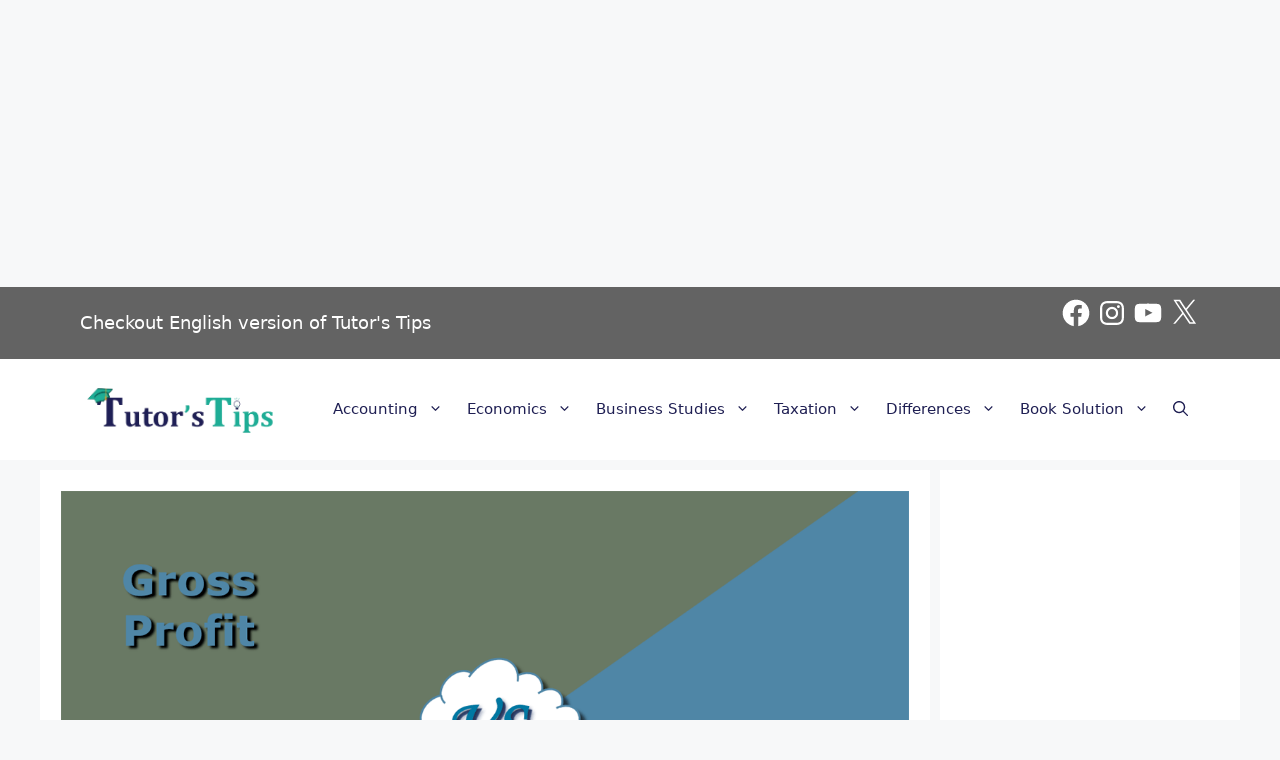

--- FILE ---
content_type: text/html; charset=utf-8
request_url: https://www.google.com/recaptcha/api2/aframe
body_size: 267
content:
<!DOCTYPE HTML><html><head><meta http-equiv="content-type" content="text/html; charset=UTF-8"></head><body><script nonce="2Rf7HyjA7TnyED_RC6XJ2A">/** Anti-fraud and anti-abuse applications only. See google.com/recaptcha */ try{var clients={'sodar':'https://pagead2.googlesyndication.com/pagead/sodar?'};window.addEventListener("message",function(a){try{if(a.source===window.parent){var b=JSON.parse(a.data);var c=clients[b['id']];if(c){var d=document.createElement('img');d.src=c+b['params']+'&rc='+(localStorage.getItem("rc::a")?sessionStorage.getItem("rc::b"):"");window.document.body.appendChild(d);sessionStorage.setItem("rc::e",parseInt(sessionStorage.getItem("rc::e")||0)+1);localStorage.setItem("rc::h",'1762152118021');}}}catch(b){}});window.parent.postMessage("_grecaptcha_ready", "*");}catch(b){}</script></body></html>